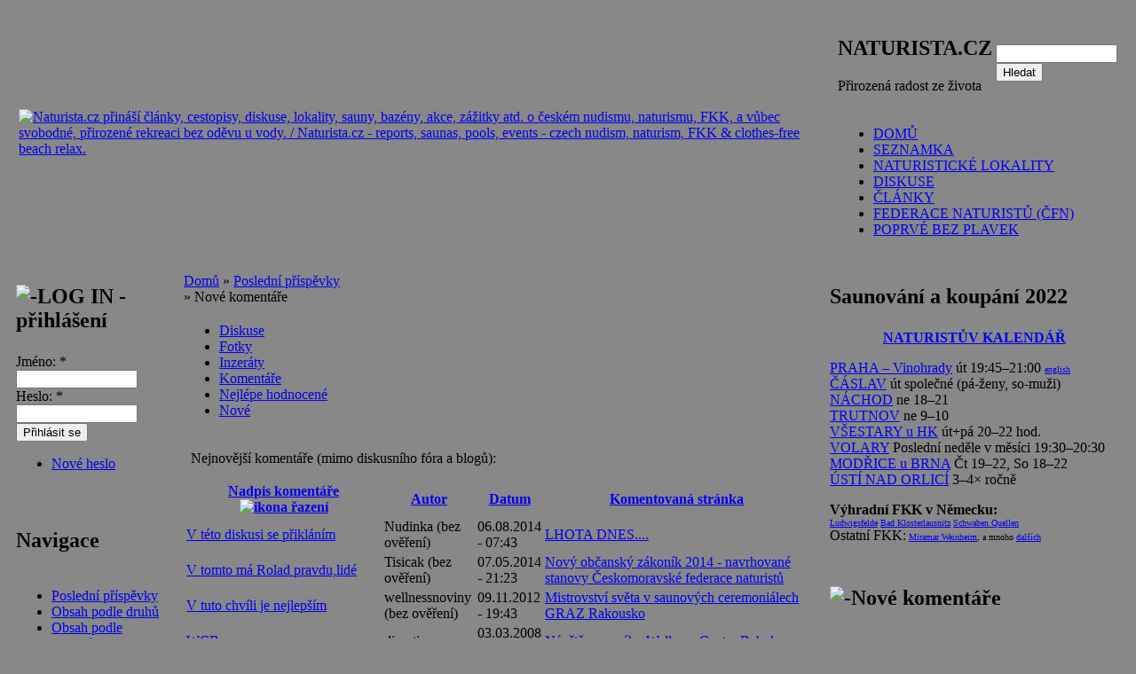

--- FILE ---
content_type: text/html; charset=utf-8
request_url: http://naturista.cz/drupal/popular/nove-komentare?page=307&order=subject&sort=asc
body_size: 10583
content:
<!DOCTYPE html PUBLIC "-//W3C//DTD XHTML 1.0 Transitional//EN"
   "http://www.w3.org/TR/xhtml1/DTD/xhtml1-transitional.dtd">
<html xmlns="http://www.w3.org/1999/xhtml" lang="cs" xml:lang="cs">
<head>
<meta http-equiv="Content-Type" content="text/html; charset=utf-8" /><title>Nové komentáře | Naturista.cz - vše o českém naturismu</title><meta http-equiv="Content-Type" content="text/html; charset=utf-8" />
<link rel="shortcut icon" href="/drupal/sites/all/themes/natur_rybka/favicon.ico" type="image/x-icon" />
<link type="text/css" rel="stylesheet" media="all" href="/drupal/files/css/css_ddb96f4ef0d68a2aefcbc2eb9048cdf6.css" />
<script type="text/javascript" src="/drupal/files/js/js_b017e5bcf86d18a948c073bb56dd5fe0.js"></script>
<script type="text/javascript">
<!--//--><![CDATA[//><!--
jQuery.extend(Drupal.settings, { "basePath": "/drupal/", "fivestar": { "titleUser": "Váš hlas: ", "titleAverage": "Hodnocení: ", "feedbackSavingVote": "Saving your vote...", "feedbackVoteSaved": "Your vote has been saved.", "feedbackDeletingVote": "Deleting your vote...", "feedbackVoteDeleted": "Your vote has been deleted." } });
//--><!]]>
</script>
<style type="text/css" media="all">body{background:url(/drupal/sites/all/themes/natur_rybka/images/pozadi-kvety.jpg) #888 repeat scroll;}</style>
<link rel="meta" href="http://naturista.cz/drupal/labels.rdf" type="application/rdf+xml" title="ICRA labels" />
<meta http-equiv="pics-Label" content='(pics-1.1 "http://www.icra.org/pics/vocabularyv03/" l gen true for "http://naturista.cz/drupal" r (n 2 s 0 v 0 l 0 oa 0 ob 0 oc 0 od 0 oe 0 of 0 og 0 oh 0 c 2) gen true for "http://www.naturista.cz/drupal" r (n 2 s 0 v 0 l 0 oa 0 ob 0 oc 0 od 0 oe 0 of 0 og 0 oh 0 c 2))' />
<meta name="description" content="Nové komentáře | Naturista.cz - stránka na serveru Naturista.cz, což jsou články, cestopisy, dovolená, diskuse - český nudismus, naturismus, opalování, koupání, rekreace bez oděvu - naturistické akce v ČR, nudistické pláže a bazény, seznam saun / Naturista.cz: Stories, reports on czech FKK, clothes-free and clothing-optional holidays, discussion board - nudism, naturism, FKK, nude sunbathing, skiny-dipping - nekkid events, FKK beaches and pools, list of czech saunas" />
<meta name="keywords" content="nudismus, nudism, naturismus, naturism, FKK, koupání, plavání, swimming, skiny-dipping, pláž, beach, bazén, pool, sauna, dovolená, holidays, nude, naked" />
<meta name="verify-v1" content="fzbcNnYeMOKWqbJWQTWidwY1s4yDBGch2jFvnsAq8c4=" />
</head>

<body >
<div id="fb-root"></div>
<script>(function(d, s, id) {
  var js, fjs = d.getElementsByTagName(s)[0];
  if (d.getElementById(id)) return;
  js = d.createElement(s); js.id = id;
  js.src = "//connect.facebook.net/cs_CZ/all.js#xfbml=1&appId=322868527828685";
  fjs.parentNode.insertBefore(js, fjs);
}(document, 'script', 'facebook-jssdk'));</script>
<table class="zaklad" id="zaklad" summary="struktura strany" width="100%" align="center">

<!-- hlavicka -->
<tr><td colspan="3" class="strsloup" valign="top">
 <table class="graftab" summary="grafika nadpisu" width="100%" align="center">
 <tr><td id="levhlava"><img src="/drupal/sites/all/themes/natur_rybka/images/hever8.gif" height="1" width="8" alt="" /></td>
 <td id="strhlava" valign="top">

  <table id="hlava" summary="struktura nadpisu" width="100%" align="center"><tr>

  <td rowspan="3" id="polelogo" valign="middle"><a href="/drupal/"
   title="Přejít na titulní stránku"><img src="/drupal/files/natur_rybka_logo.png" alt="Naturista.cz přináší články, cestopisy, diskuse, lokality, sauny, bazény, akce, zážitky atd. o českém nudismu, naturismu, FKK, a vůbec svobodné, přirozené rekreaci bez oděvu u vody. / Naturista.cz - reports, saunas, pools, events - czech nudism, naturism, FKK &amp; clothes-free beach relax." /></a></td>
  
  <td colspan="2" class="natesno" valign="top"><div id="reklamy"></div></td></tr>

  <tr><td class="policko" valign="bottom"><div id="region-header"><div class="block"><div class="block-block" id="block-block-6">
<h2>NATURISTA.CZ</h2><div class="content"> 
<p>Přirozená radost ze života</p>
 </div></div></div>
</div></td>

  <td class="policko" valign="middle"><form action="/drupal/popular/nove-komentare?page=307&amp;order=subject&amp;sort=asc"  accept-charset="UTF-8" method="post" id="search-theme-form">
<div><div id="search" class="container-inline">
  <div class="form-item" id="edit-search-theme-form-1-wrapper">
 <input type="text" maxlength="128" name="search_theme_form" id="edit-search-theme-form-1" size="15" value="" title="Zadejte hledaný termín." class="form-text" />
</div>
<input type="submit" name="op" id="edit-submit-1" value="Hledat"  class="form-submit" />
<input type="hidden" name="form_build_id" id="form-c0825bf0983ecaa39a027eb403411669" value="form-c0825bf0983ecaa39a027eb403411669"  />
<input type="hidden" name="form_id" id="edit-search-theme-form" value="search_theme_form"  />
</div>

</div></form>
</td></tr>

  <tr><td colspan="2" class="natesno" valign="bottom"><img src="/drupal/sites/all/themes/natur_rybka/images/hever600.gif" height="1" width="600" alt="" /><ul class="links"><li class="menu-16 first"><a href="/drupal/" title="Zpět na titulní stranu">DOMŮ</a></li>
<li class="menu-37"><a href="/drupal/seznamka" title="Naturistova seznamka pro osamělé a nudící se...">SEZNAMKA</a></li>
<li class="menu-7"><a href="/drupal/lokality" title="Mapa naturistických lokalit s podrobnými informacemi">NATURISTICKÉ LOKALITY</a></li>
<li class="menu-12"><a href="/drupal/forum" title="Diskusní fórum">DISKUSE</a></li>
<li class="menu-17"><a href="/drupal/clanky" title="Přehled článků podle druhů a témat">ČLÁNKY</a></li>
<li class="menu-862"><a href="http://www.cmfn.cz" title="Spolek pro zdravý životní styl">FEDERACE NATURISTŮ (ČFN)</a></li>
<li class="menu-3611 last"><a href="http://naturista.cz/drupal/naturismus_nudismus_zacatecnici" title="Jaké to bylo poprvé bez plavek?">POPRVÉ BEZ PLAVEK</a></li>
</ul></td></tr>
  </table>

 </td>
 <td id="prahlava"><img src="/drupal/sites/all/themes/natur_rybka/images/hever8.gif" height="1" width="8" alt="" /></td></tr>
 </table>
</td></tr>

<!-- sirky sloupcu --><tr>
<td class="levprev"><img src="/drupal/sites/all/themes/natur_rybka/images/hever180.gif" height="1" width="180" alt="" /></td>
<td class="natesno"><img src="/drupal/sites/all/themes/natur_rybka/images/hever290.gif" height="1" width="290" alt="" /></td>
<td class="pravprev"><img src="/drupal/sites/all/themes/natur_rybka/images/hever250.gif" height="1" width="250" alt="" /></td>
</tr>

<tr>
<!-- levy  -->
 <td class="levsloup" valign="top"><div class="sidebar"><div class="block"><div class="block-user" id="block-user-0">
<table class="blktab" summary="grafika bloku" width="100%" align="center">
<tr><td class="blklu"><img src="/drupal/sites/all/themes/natur_rybka/images/hever8.gif" height="1" width="8" alt="" /></td><td class="blkuu" valign="middle">
<h2><img class="blok-ikona" src="/drupal/sites/all/themes/natur_rybka/images/ik-user.gif" alt="-" height="16" width="22" />LOG IN - přihlášení</h2>
</td><td class="blkru"><img src="/drupal/sites/all/themes/natur_rybka/images/hever8.gif" height="1" width="8" alt="" /></td></tr><tr><td class="blkll"></td><td class="blkin" valign="top">
<div class="content"><form action="/drupal/popular/nove-komentare?destination=popular%2Fnove-komentare%3Fpage%3D307%26order%3Dsubject%26sort%3Dasc"  accept-charset="UTF-8" method="post" id="user-login-form">
<div><div class="form-item" id="edit-name-wrapper">
 <label for="edit-name">Jméno: <span class="form-required" title="Nutno vyplnit!">*</span></label>
 <input type="text" maxlength="60" name="name" id="edit-name" size="15" value="" class="form-text required" />
</div>
<div class="form-item" id="edit-pass-wrapper">
 <label for="edit-pass">Heslo: <span class="form-required" title="Nutno vyplnit!">*</span></label>
 <input type="password" name="pass" id="edit-pass"  maxlength="60"  size="15"  class="form-text required" />
</div>
<input type="submit" name="op" id="edit-submit" value="Přihlásit se"  class="form-submit" />
<div class="item-list"><ul><li class="first last"><a href="/drupal/user/password" title="Požádat o zaslání nového hesla e-mailem.">Nové heslo</a></li>
</ul></div><input type="hidden" name="form_build_id" id="form-19580bb3ad2c41cacb43b4a2dd5b7147" value="form-19580bb3ad2c41cacb43b4a2dd5b7147"  />
<input type="hidden" name="form_id" id="edit-user-login-block" value="user_login_block"  />

</div></form>
</div>
</td><td class="blkrr"></td></tr><tr><td class="blkld"><img src="/drupal/sites/all/themes/natur_rybka/images/vever8.gif" height="8" width="1" alt="" /></td><td class="blkdd"></td><td class="blkrd"></td></tr></table><br /></div></div>
<div class="block"><div class="block-user" id="block-user-1">
<table class="blktab" summary="grafika bloku" width="100%" align="center">
<tr><td class="blklu"><img src="/drupal/sites/all/themes/natur_rybka/images/hever8.gif" height="1" width="8" alt="" /></td><td class="blkuu" valign="middle">
<h2>Navigace</h2>
</td><td class="blkru"><img src="/drupal/sites/all/themes/natur_rybka/images/hever8.gif" height="1" width="8" alt="" /></td></tr><tr><td class="blkll"></td><td class="blkin" valign="top">
<div class="content"><ul class="menu"><li class="leaf first active-trail"><a href="/drupal/popular" title="Nejnovější a nejlépe hodnocené příspěvky různých druhů">Poslední příspěvky</a></li>
<li class="collapsed"><a href="/drupal/obsah_podle_druhu" title="Základní přehledové stránky jednotlivých částí našeho webu.">Obsah podle druhů</a></li>
<li class="collapsed"><a href="/drupal/regions">Obsah podle regionů</a></li>
<li class="collapsed last"><a href="/drupal/aggregator">Novinky odjinud</a></li>
</ul></div>
</td><td class="blkrr"></td></tr><tr><td class="blkld"><img src="/drupal/sites/all/themes/natur_rybka/images/vever8.gif" height="8" width="1" alt="" /></td><td class="blkdd"></td><td class="blkrd"></td></tr></table><br /></div></div>
<div class="block"><div class="block-block" id="block-block-13">
<table class="blktab" summary="grafika bloku" width="100%" align="center">
<tr><td class="blklu"><img src="/drupal/sites/all/themes/natur_rybka/images/hever8.gif" height="1" width="8" alt="" /></td><td class="blkuu" valign="middle">
<h2>Kontakty</h2>
</td><td class="blkru"><img src="/drupal/sites/all/themes/natur_rybka/images/hever8.gif" height="1" width="8" alt="" /></td></tr><tr><td class="blkll"></td><td class="blkin" valign="top">
<div class="content"><center>
<!-- Ikona Skype dočasně skryta
<script type="text/javascript" src="http://download.skype.com/share/skypebuttons/js/skypeCheck.js"></script>
<a href="skype:zurek.?chat"><img src="http://mystatus.skype.com/bigclassic/zurek%2E" style="border: none;" width="160" height="44" alt="My status" /></a><br/>
<br style="clear:both"/>
--><b>webmaster@naturista.cz</b> 
<br><br><br />
<a href="http://naturista.cz/drupal/rss.xml"><img src="http://naturista.cz/drupal/misc/feed.png" title="RSS kanál" style="border: solid #C8F0A6;border-width: 3px 4px 0 0;" alt="RSS" /></a>&nbsp;<a href="http://naturista.cz/drupal/info_o_rss">RSS informace</a>
</center></div>
</td><td class="blkrr"></td></tr><tr><td class="blkld"><img src="/drupal/sites/all/themes/natur_rybka/images/vever8.gif" height="8" width="1" alt="" /></td><td class="blkdd"></td><td class="blkrd"></td></tr></table><br /></div></div>
<div class="block"><div class="block-block" id="block-block-17">
<table class="blktab" summary="grafika bloku" width="100%" align="center">
<tr><td class="blklu"><img src="/drupal/sites/all/themes/natur_rybka/images/hever8.gif" height="1" width="8" alt="" /></td><td class="blkuu" valign="middle">
<h2>Naturistické kluby</h2>
</td><td class="blkru"><img src="/drupal/sites/all/themes/natur_rybka/images/hever8.gif" height="1" width="8" alt="" /></td></tr><tr><td class="blkll"></td><td class="blkin" valign="top">
<div class="content"> 
<p><span style="font-size:11px;"> <a href="http://snonv.webnode.cz/">Spolek naturistů Ostrožská Nová Ves</a><br />
<a href="http://www.snoantosovice.cz/">Spolek Naturistů Ostrava</a><br />
<a href="http://www.naturistikretinka.cz">KŘETÍNKA u Letovic (BK)</a><br />
<a href="http://naturista.cz/drupal/bazen-praha">Pražské plavání</a><br />
<a href="http://www.inf-fni.org">International Naturist Federation</a><br />
<a href="http://www.asn.sk/drupal">Asociace slovenských naturistů</a><br />
 </span></p>
 </div>
</td><td class="blkrr"></td></tr><tr><td class="blkld"><img src="/drupal/sites/all/themes/natur_rybka/images/vever8.gif" height="8" width="1" alt="" /></td><td class="blkdd"></td><td class="blkrd"></td></tr></table><br /></div></div>
</div>
</td>

<!-- plocha -->
<td class="strsloup" valign="top">
 <table class="blktab" summary="grafika plochy" width="100%" align="center">
 <tr><td class="blmlu"><img src="/drupal/sites/all/themes/natur_rybka/images/hever8.gif" height="1" width="8" alt="" /></td>
  <td class="blmuu"><img src="/drupal/sites/all/themes/natur_rybka/images/vever8.gif" height="8" width="1" alt="" /></td>
  <td class="blmru"><img src="/drupal/sites/all/themes/natur_rybka/images/hever8.gif" height="1" width="8" alt="" /></td>
 </tr>
  <tr><td class="blmll"></td>
  <td class="blmin" valign="top">

  <table class="graftab" width="100%" summary="plocha">
  <tr><td id="breadcrumbs">
   <div class="breadcrumb"><a href="/drupal/">Domů</a> » <a href="/drupal/popular" title="Nejnovější a nejlépe hodnocené příspěvky různých druhů">Poslední příspěvky</a></div> » Nové komentáře</td></tr>
  <tr><td id="taby"><ul class="tabs primary">
<li ><a href="/drupal/popular/diskuse">Diskuse</a></li>
<li ><a href="/drupal/popular/foto">Fotky</a></li>
<li ><a href="/drupal/popular/seznamka">Inzeráty</a></li>
<li class="active" ><a href="/drupal/popular/nove-komentare" class="active">Komentáře</a></li>
<li ><a href="/drupal/popular/rating">Nejlépe hodnocené</a></li>
<li ><a href="/drupal/popular">Nové</a></li>
</ul>
</td></tr>
  
  <tr><td class="main-content"><div class="view view-comments-nove view-id-comments_nove view-display-id-page view-dom-id-1">
        <div class="view-header">
       
<p>  Nejnovější komentáře (mimo diskusního fóra a blogů):<br />
</p>

<!-- by Texy2! -->     </div>
  
  
  
      <div class="view-content">
      <div class="margin-table">
<table class="views-table sticky-enabled cols-4">
    <thead>
    <tr>
              <th class="views-field views-field-subject active">
          <a href="/drupal/popular/nove-komentare?order=subject&amp;sort=desc&amp;page=307" title="Řadit podle: Nadpis komentáře" class="active">Nadpis komentáře<img src="/drupal/misc/arrow-desc.png" alt="ikona řazení" title="seřadit sestupně" width="13" height="13" /></a>        </th>
              <th class="views-field views-field-name">
          <a href="/drupal/popular/nove-komentare?order=name&amp;sort=asc&amp;page=307" title="Řadit podle: Autor" class="active">Autor</a>        </th>
              <th class="views-field views-field-timestamp">
          <a href="/drupal/popular/nove-komentare?order=timestamp&amp;sort=asc&amp;page=307" title="Řadit podle: Datum" class="active">Datum</a>        </th>
              <th class="views-field views-field-title">
          <a href="/drupal/popular/nove-komentare?order=title&amp;sort=asc&amp;page=307" title="Řadit podle: Komentovaná stránka" class="active">Komentovaná stránka</a>        </th>
          </tr>
  </thead>
  <tbody>
          <tr class="odd views-row-first">
                  <td class="views-field views-field-subject active">
            <a href="/drupal/lhota_dnes#comment-14378">V této diskusi se přikláním</a>          </td>
                  <td class="views-field views-field-name">
            Nudinka (bez ověření)          </td>
                  <td class="views-field views-field-timestamp">
            06.08.2014 - 07:43          </td>
                  <td class="views-field views-field-title">
            <a href="/drupal/lhota_dnes">LHOTA DNES....</a>          </td>
              </tr>
          <tr class="even">
                  <td class="views-field views-field-subject active">
            <a href="/drupal/novy_obcansky_zakonik_2014_navrhovane_stanovy_ceskomoravske_federace_naturistu#comment-13873">V tomto má Rolad pravdu,lidé</a>          </td>
                  <td class="views-field views-field-name">
            Tisicak (bez ověření)          </td>
                  <td class="views-field views-field-timestamp">
            07.05.2014 - 21:23          </td>
                  <td class="views-field views-field-title">
            <a href="/drupal/novy_obcansky_zakonik_2014_navrhovane_stanovy_ceskomoravske_federace_naturistu">Nový občanský zákoník 2014 - navrhované stanovy Českomoravské federace naturistů</a>          </td>
              </tr>
          <tr class="odd">
                  <td class="views-field views-field-subject active">
            <a href="/drupal/mistrovstvi_sveta_v_saunovych_ceremonialech_graz_rakousko#comment-11325">V tuto chvíli je nejlepším</a>          </td>
                  <td class="views-field views-field-name">
            wellnessnoviny (bez ověření)          </td>
                  <td class="views-field views-field-timestamp">
            09.11.2012 - 19:43          </td>
                  <td class="views-field views-field-title">
            <a href="/drupal/mistrovstvi_sveta_v_saunovych_ceremonialech_graz_rakousko">Mistrovství světa v saunových ceremoniálech GRAZ Rakousko</a>          </td>
              </tr>
          <tr class="even">
                  <td class="views-field views-field-subject active">
            <a href="/drupal/wellness_centrum-babylon#comment-937">WCB</a>          </td>
                  <td class="views-field views-field-name">
            diverti          </td>
                  <td class="views-field views-field-timestamp">
            03.03.2008 - 16:21          </td>
                  <td class="views-field views-field-title">
            <a href="/drupal/wellness_centrum-babylon">Návštěva nového Wellness Centra Babylon</a>          </td>
              </tr>
          <tr class="odd">
                  <td class="views-field views-field-subject active">
            <a href="/drupal/wellness_centrum-babylon#comment-934">WCB - technická otázka</a>          </td>
                  <td class="views-field views-field-name">
            mdr          </td>
                  <td class="views-field views-field-timestamp">
            07.02.2008 - 22:05          </td>
                  <td class="views-field views-field-title">
            <a href="/drupal/wellness_centrum-babylon">Návštěva nového Wellness Centra Babylon</a>          </td>
              </tr>
          <tr class="even">
                  <td class="views-field views-field-subject active">
            <a href="/drupal/navsteva_miss_natura_v_babylonskem_wellnessu#comment-931">WCB..</a>          </td>
                  <td class="views-field views-field-name">
            diverti          </td>
                  <td class="views-field views-field-timestamp">
            03.03.2008 - 16:26          </td>
                  <td class="views-field views-field-title">
            <a href="/drupal/navsteva_miss_natura_v_babylonskem_wellnessu">Návštěva MISS NATURA v babylonském Wellnessu</a>          </td>
              </tr>
          <tr class="odd">
                  <td class="views-field views-field-subject active">
            <a href="/drupal/wellness_centrum-babylon#comment-932">WCB..</a>          </td>
                  <td class="views-field views-field-name">
            diverti          </td>
                  <td class="views-field views-field-timestamp">
            04.06.2010 - 15:36          </td>
                  <td class="views-field views-field-title">
            <a href="/drupal/wellness_centrum-babylon">Návštěva nového Wellness Centra Babylon</a>          </td>
              </tr>
          <tr class="even">
                  <td class="views-field views-field-subject active">
            <a href="/drupal/neco_konci_a_neco_zacina#comment-18002">Web</a>          </td>
                  <td class="views-field views-field-name">
            Dovahkiin          </td>
                  <td class="views-field views-field-timestamp">
            29.07.2024 - 09:41          </td>
                  <td class="views-field views-field-title">
            <a href="/drupal/neco_konci_a_neco_zacina">Něco končí a něco začíná - rozloučení se starým Naturistou</a>          </td>
              </tr>
          <tr class="odd">
                  <td class="views-field views-field-subject active">
            <a href="/drupal/ankety/vadila_by_vadi_causa_lhota_vam_webkamera_na_nudaplazi#comment-17390">Webkamera na nudapláži</a>          </td>
                  <td class="views-field views-field-name">
            Exhibitionist          </td>
                  <td class="views-field views-field-timestamp">
            17.06.2022 - 09:59          </td>
                  <td class="views-field views-field-title">
            <a href="/drupal/ankety/vadila_by_vadi_causa_lhota_vam_webkamera_na_nudaplazi">Vadila by (vadí -causa Lhota) vám webkamera na nudapláži?</a>          </td>
              </tr>
          <tr class="even">
                  <td class="views-field views-field-subject active">
            <a href="/drupal/naturistuv_univerzalni_kalendar#comment-16975">Webovky ČMFN</a>          </td>
                  <td class="views-field views-field-name">
            Jarda2          </td>
                  <td class="views-field views-field-timestamp">
            10.11.2020 - 13:03          </td>
                  <td class="views-field views-field-title">
            <a href="/drupal/naturistuv_univerzalni_kalendar">Naturistův univerzální kalendář</a>          </td>
              </tr>
          <tr class="odd">
                  <td class="views-field views-field-subject active">
            <a href="/drupal/saunovy_raj_holice_po_roce#comment-13149">Wellnes Příbram</a>          </td>
                  <td class="views-field views-field-name">
            vv          </td>
                  <td class="views-field views-field-timestamp">
            08.10.2013 - 22:01          </td>
                  <td class="views-field views-field-title">
            <a href="/drupal/saunovy_raj_holice_po_roce">Saunový ráj Holice po roce</a>          </td>
              </tr>
          <tr class="even">
                  <td class="views-field views-field-subject active">
            <a href="/drupal/sauna/wellness_modrice_u_brna#comment-9084">wellness - modřice</a>          </td>
                  <td class="views-field views-field-name">
            romanius83          </td>
                  <td class="views-field views-field-timestamp">
            02.02.2012 - 15:47          </td>
                  <td class="views-field views-field-title">
            <a href="/drupal/sauna/wellness_modrice_u_brna">Wellness Centrum Hastrmánci Modřice u Brna</a>          </td>
              </tr>
          <tr class="odd">
                  <td class="views-field views-field-subject active">
            <a href="/drupal/aqualand_moravia_aquapark_pasohlavky_otevren#comment-12789">Wellness Aqualand podle samolepek BEZ plavek (nad 140 cm)</a>          </td>
                  <td class="views-field views-field-name">
            wellnessnoviny (bez ověření)          </td>
                  <td class="views-field views-field-timestamp">
            02.08.2013 - 08:55          </td>
                  <td class="views-field views-field-title">
            <a href="/drupal/aqualand_moravia_aquapark_pasohlavky_otevren">Aqualand Moravia - Aquapark Pasohlávky otevřen!</a>          </td>
              </tr>
          <tr class="even">
                  <td class="views-field views-field-subject active">
            <a href="/drupal/prvni_navsteva_ve_wellnessu_aqualandu_moravia_pasohlavky#comment-12946">Wellness Aqualandu Moravia</a>          </td>
                  <td class="views-field views-field-name">
            Horác          </td>
                  <td class="views-field views-field-timestamp">
            21.08.2013 - 22:47          </td>
                  <td class="views-field views-field-title">
            <a href="/drupal/prvni_navsteva_ve_wellnessu_aqualandu_moravia_pasohlavky">První návštěva ve wellnessu Aqualandu Moravia Pasohlávky</a>          </td>
              </tr>
          <tr class="odd">
                  <td class="views-field views-field-subject active">
            <a href="/drupal/prvni_navsteva_ve_wellnessu_aqualandu_moravia_pasohlavky#comment-12948">Wellness Aqualandu se snaží...</a>          </td>
                  <td class="views-field views-field-name">
            zurek (bez ověření)          </td>
                  <td class="views-field views-field-timestamp">
            22.08.2013 - 06:19          </td>
                  <td class="views-field views-field-title">
            <a href="/drupal/prvni_navsteva_ve_wellnessu_aqualandu_moravia_pasohlavky">První návštěva ve wellnessu Aqualandu Moravia Pasohlávky</a>          </td>
              </tr>
          <tr class="even">
                  <td class="views-field views-field-subject active">
            <a href="/drupal/naturisticky_babylon#comment-12036">Wellness Babylon 550 Kč neomezeně, 350 Kč na 2 hod.</a>          </td>
                  <td class="views-field views-field-name">
            zurek (bez ověření)          </td>
                  <td class="views-field views-field-timestamp">
            02.04.2013 - 06:52          </td>
                  <td class="views-field views-field-title">
            <a href="/drupal/naturisticky_babylon">CENTRUM BABYLON LIBEREC - AQUAPARK</a>          </td>
              </tr>
          <tr class="odd">
                  <td class="views-field views-field-subject active">
            <a href="/drupal/n_wellness_provoz_v_brne_od_510_2009#comment-4851">Wellness Brno pro pozvané</a>          </td>
                  <td class="views-field views-field-name">
            Pohodička (bez ověření)          </td>
                  <td class="views-field views-field-timestamp">
            17.12.2009 - 08:08          </td>
                  <td class="views-field views-field-title">
            <a href="/drupal/n_wellness_provoz_v_brne_od_510_2009">N-wellness provoz v Brně od 5.10. 2009    AŽ DO 22. HODINY !!!</a>          </td>
              </tr>
          <tr class="even">
                  <td class="views-field views-field-subject active">
            <a href="/drupal/akce/ma_nekdo_zajem_o_silvestrovske_n_plavani_ve_wellness_v_modricich_u_brna#comment-4852">Wellness Brno Silvestr</a>          </td>
                  <td class="views-field views-field-name">
            Pohodička (bez ověření)          </td>
                  <td class="views-field views-field-timestamp">
            17.12.2009 - 08:12          </td>
                  <td class="views-field views-field-title">
            <a href="/drupal/akce/ma_nekdo_zajem_o_silvestrovske_n_plavani_ve_wellness_v_modricich_u_brna">BRNO: Silvestrovský n-wellness Modřice</a>          </td>
              </tr>
          <tr class="odd">
                  <td class="views-field views-field-subject active">
            <a href="/drupal/saunovy_raj_holice_po_roce#comment-13145">Wellness centrum</a>          </td>
                  <td class="views-field views-field-name">
            rokivanilka          </td>
                  <td class="views-field views-field-timestamp">
            07.10.2013 - 18:15          </td>
                  <td class="views-field views-field-title">
            <a href="/drupal/saunovy_raj_holice_po_roce">Saunový ráj Holice po roce</a>          </td>
              </tr>
          <tr class="even">
                  <td class="views-field views-field-subject active">
            <a href="/drupal/wellness_centrum-babylon#comment-976">Wellness centrum Babylon</a>          </td>
                  <td class="views-field views-field-name">
            korek          </td>
                  <td class="views-field views-field-timestamp">
            26.02.2008 - 19:43          </td>
                  <td class="views-field views-field-title">
            <a href="/drupal/wellness_centrum-babylon">Návštěva nového Wellness Centra Babylon</a>          </td>
              </tr>
          <tr class="odd">
                  <td class="views-field views-field-subject active">
            <a href="/drupal/sauna/hotel_a_restaurant_fridrich_terlicko#comment-17303">Wellness Fridrich Těrlicko (Havířov, Český Těšín)</a>          </td>
                  <td class="views-field views-field-name">
            Radka89          </td>
                  <td class="views-field views-field-timestamp">
            22.11.2021 - 17:19          </td>
                  <td class="views-field views-field-title">
            <a href="/drupal/sauna/hotel_a_restaurant_fridrich_terlicko">Hotel a Restaurant Fridrich Těrlicko</a>          </td>
              </tr>
          <tr class="even">
                  <td class="views-field views-field-subject active">
            <a href="/drupal/wellness_centrum-babylon#comment-1228">Wellness Liberec...</a>          </td>
                  <td class="views-field views-field-name">
            diverti          </td>
                  <td class="views-field views-field-timestamp">
            06.06.2008 - 11:20          </td>
                  <td class="views-field views-field-title">
            <a href="/drupal/wellness_centrum-babylon">Návštěva nového Wellness Centra Babylon</a>          </td>
              </tr>
          <tr class="odd">
                  <td class="views-field views-field-subject active">
            <a href="/drupal/novy_infinit_maximus_u_brnenske_prehrady_vic_nez_saunova_vesnicka#comment-14566">Wellness Maximus mohu jen a</a>          </td>
                  <td class="views-field views-field-name">
            rafika          </td>
                  <td class="views-field views-field-timestamp">
            05.10.2014 - 20:42          </td>
                  <td class="views-field views-field-title">
            <a href="/drupal/novy_infinit_maximus_u_brnenske_prehrady_vic_nez_saunova_vesnicka">Nový Infinit Maximus u Brněnské přehrady - víc než saunová vesnička</a>          </td>
              </tr>
          <tr class="even">
                  <td class="views-field views-field-subject active">
            <a href="/drupal/akce/brno_n_party_ve_wellness_centru_modrice_8#comment-6668">wellness Modřice</a>          </td>
                  <td class="views-field views-field-name">
            canis          </td>
                  <td class="views-field views-field-timestamp">
            01.11.2010 - 20:49          </td>
                  <td class="views-field views-field-title">
            <a href="/drupal/akce/brno_n_party_ve_wellness_centru_modrice_8">BRNO: N-párty ve Wellness centru Modřice</a>          </td>
              </tr>
          <tr class="odd views-row-last">
                  <td class="views-field views-field-subject active">
            <a href="/drupal/akce/brno_prvni_n_plavani_v_brne#comment-7932">Wellness Modřice - Vysvětlení</a>          </td>
                  <td class="views-field views-field-name">
            Nudanat (bez ověření)          </td>
                  <td class="views-field views-field-timestamp">
            12.08.2011 - 21:11          </td>
                  <td class="views-field views-field-title">
            <a href="/drupal/akce/brno_prvni_n_plavani_v_brne">Wellness Centrum Brno: První naturistický wellness v Brně - Modřicích</a>          </td>
              </tr>
      </tbody>
</table>
</div>
    </div>
  
      <div class="item-list"><ul class="pager"><li class="pager-first first"><a href="/drupal/popular/nove-komentare?order=subject&amp;sort=asc" title="Přejít na první stranu" class="active">« první</a></li>
<li class="pager-previous"><a href="/drupal/popular/nove-komentare?page=306&amp;order=subject&amp;sort=asc" title="Přejít na předchozí stranu" class="active">‹ předchozí</a></li>
<li class="pager-ellipsis">…</li>
<li class="pager-item"><a href="/drupal/popular/nove-komentare?page=303&amp;order=subject&amp;sort=asc" title="Jít na stránku 304" class="active">304</a></li>
<li class="pager-item"><a href="/drupal/popular/nove-komentare?page=304&amp;order=subject&amp;sort=asc" title="Jít na stránku 305" class="active">305</a></li>
<li class="pager-item"><a href="/drupal/popular/nove-komentare?page=305&amp;order=subject&amp;sort=asc" title="Jít na stránku 306" class="active">306</a></li>
<li class="pager-item"><a href="/drupal/popular/nove-komentare?page=306&amp;order=subject&amp;sort=asc" title="Jít na stránku 307" class="active">307</a></li>
<li class="pager-current">308</li>
<li class="pager-item"><a href="/drupal/popular/nove-komentare?page=308&amp;order=subject&amp;sort=asc" title="Jít na stránku 309" class="active">309</a></li>
<li class="pager-item"><a href="/drupal/popular/nove-komentare?page=309&amp;order=subject&amp;sort=asc" title="Jít na stránku 310" class="active">310</a></li>
<li class="pager-item"><a href="/drupal/popular/nove-komentare?page=310&amp;order=subject&amp;sort=asc" title="Jít na stránku 311" class="active">311</a></li>
<li class="pager-item"><a href="/drupal/popular/nove-komentare?page=311&amp;order=subject&amp;sort=asc" title="Jít na stránku 312" class="active">312</a></li>
<li class="pager-ellipsis">…</li>
<li class="pager-next"><a href="/drupal/popular/nove-komentare?page=308&amp;order=subject&amp;sort=asc" title="Přejít na další stranu" class="active">další ›</a></li>
<li class="pager-last last"><a href="/drupal/popular/nove-komentare?page=319&amp;order=subject&amp;sort=asc" title="Přejít na poslední stranu" class="active">poslední »</a></li>
</ul></div>  
  
  
  
  
</div> </td></tr>
  </table><br />

  </td><td class="blmrr"></td>
 </tr><tr><td class="blmld"><img src="/drupal/sites/all/themes/natur_rybka/images/vever8.gif" height="8" width="1" alt="" /></td>
  <td class="blmdd"><img src="/drupal/sites/all/themes/natur_rybka/images/hever290.gif" height="1" width="290" alt="" /></td>
  <td class="blmrd"></td>
 </tr>
 </table>
</td>

<!-- pravy -->
 <td class="pravsloup" valign="top"><div class="sidebar"><div class="block"><div class="block-block" id="block-block-15">
<table class="blktab" summary="grafika bloku" width="100%" align="center">
<tr><td class="blklu"><img src="/drupal/sites/all/themes/natur_rybka/images/hever8.gif" height="1" width="8" alt="" /></td><td class="blkuu" valign="middle">
<h2>Saunování a koupání 2022</h2>
</td><td class="blkru"><img src="/drupal/sites/all/themes/natur_rybka/images/hever8.gif" height="1" width="8" alt="" /></td></tr><tr><td class="blkll"></td><td class="blkin" valign="top">
<div class="content"> 
<center><strong><a href="http://naturista.cz/drupal/naturistuv_univerzalni_kalendar">NATURISTŮV KALENDÁŘ</a></strong></center>
 <span class="inline inline-center"><a href="http://naturista.cz/drupal/naturistuv_univerzalni_kalendar"><img src="http://naturista.cz/drupal/files/images11/kalendar-naturista-150pixelu-unor_0.jpg" alt="" title="" class="image" width="180" height="150" /></a></span>
<p><a href="http://www.sokolvinohrady.cz/bazen">PRAHA – Vinohrady</a> út 19:45–21:00 <a href="http://naturista.cz/drupal/prague-nude-pool" style="font-size:10px;">english</a><br />
<a href="http://naturista.cz/drupal/sauna/mestske_lazne_caslav">ČÁSLAV</a> út společné (pá-ženy, so-muži)<br />
<a href="https://sportnachod.cz/files/PB---plavani-ve-ejnosti.pdf">NÁCHOD</a> ne 18–21<br />
<a href="http://sportoviste-trutnov.cz/pages/plavecky-bazen#c">TRUTNOV</a> ne 9–10<br />
<a href="http://skvlnka.cz/bazen-a-sauna-vsestary/oteviraci-doba.html">VŠESTARY u HK</a> út+pá 20–22 hod.<br />
<a href="https://bazen-volary.webnode.cz/novinky/">VOLARY</a> Poslední neděle v měsíci 19:30–20:30<br />
<a href="http://hastrmanci.cz/wellness/wellness-centrum-hastrmanci-modrice/provozni-doba/">MODŘICE u BRNA</a> Čt 19–22, So 18–22<br />
<a href="https://bazenusti.cz/kryty-plavecky-bazen/">ÚSTÍ NAD ORLICÍ</a> 3–4× ročně<br />
</p>
<b>Výhradní FKK v Německu:</b><br />
<span style="font-size:10px;"> <a href="http://www.kristall-saunatherme-ludwigsfelde.de">Ludwigsfelde</a> <a href="http://www.kristallbad-bad-klosterlausnitz.de">Bad Klosterlausnitz</a> <a href="http://www.schwabenquellen.de/index.php?id=30">Schwaben Quellen</a> </span><br />
Ostatní FKK:<span style="font-size:10px;"> <a href="http://www.miramar-bad.de">Miramar Weinheim</a>, a mnoho <a href="https://www.fkk-freunde.info/viewforum.php?f=8">dalších</a></span>
<div></div>

<!-- by Texy2! --> </div>
</td><td class="blkrr"></td></tr><tr><td class="blkld"><img src="/drupal/sites/all/themes/natur_rybka/images/vever8.gif" height="8" width="1" alt="" /></td><td class="blkdd"></td><td class="blkrd"></td></tr></table><br /></div></div>
<div class="block"><div class="block-forum" id="block-views-comments_nove-block">
<table class="blktab" summary="grafika bloku" width="100%" align="center">
<tr><td class="blklu"><img src="/drupal/sites/all/themes/natur_rybka/images/hever8.gif" height="1" width="8" alt="" /></td><td class="blkuu" valign="middle">
<h2><img class="blok-ikona" src="/drupal/sites/all/themes/natur_rybka/images/ik-forum.gif" alt="-" height="16" width="22" />Nové komentáře</h2>
</td><td class="blkru"><img src="/drupal/sites/all/themes/natur_rybka/images/hever8.gif" height="1" width="8" alt="" /></td></tr><tr><td class="blkll"></td><td class="blkin" valign="top">
<div class="content"><div class="view view-comments-nove view-id-comments_nove view-display-id-block view-dom-id-1">
    
  
  
      <div class="view-content">
      <div class="item-list">
    <ul>
          <li class="views-row views-row-1 views-row-odd views-row-first">  
  <div class="views-field-subject">
                <span class="field-content"><a href="/drupal/rusovce_smat_se_nebo_brecet#comment-18048">Protoze je u vas mnohem vic</a></span>
  </div>
  
  <div class="views-field-timestamp">
                <span class="field-content">před <em>1 rok 20 týdnů</em></span>
  </div>
</li>
          <li class="views-row views-row-2 views-row-even">  
  <div class="views-field-subject">
                <span class="field-content"><a href="/drupal/rusovce_smat_se_nebo_brecet#comment-18047">Protoze je u vas mnohem vic</a></span>
  </div>
  
  <div class="views-field-timestamp">
                <span class="field-content">před <em>1 rok 20 týdnů</em></span>
  </div>
</li>
          <li class="views-row views-row-3 views-row-odd">  
  <div class="views-field-subject">
                <span class="field-content"><a href="/drupal/rusovce_smat_se_nebo_brecet#comment-18046">Vzkaz p. starostovi</a></span>
  </div>
  
  <div class="views-field-timestamp">
                <span class="field-content">před <em>1 rok 20 týdnů</em></span>
  </div>
</li>
          <li class="views-row views-row-4 views-row-even">  
  <div class="views-field-subject">
                <span class="field-content"><a href="/drupal/rusovce_smat_se_nebo_brecet#comment-18045">Definice nudismu v Rusovcích</a></span>
  </div>
  
  <div class="views-field-timestamp">
                <span class="field-content">před <em>1 rok 20 týdnů</em></span>
  </div>
</li>
          <li class="views-row views-row-5 views-row-odd">  
  <div class="views-field-subject">
                <span class="field-content"><a href="/drupal/akce/naha_cyklojizda_viden_2024#comment-18044">nazí cyklisté ve městě</a></span>
  </div>
  
  <div class="views-field-timestamp">
                <span class="field-content">před <em>1 rok 20 týdnů</em></span>
  </div>
</li>
          <li class="views-row views-row-6 views-row-even">  
  <div class="views-field-subject">
                <span class="field-content"><a href="/drupal/rusovce_smat_se_nebo_brecet#comment-18043">Ja viem</a></span>
  </div>
  
  <div class="views-field-timestamp">
                <span class="field-content">před <em>1 rok 20 týdnů</em></span>
  </div>
</li>
          <li class="views-row views-row-7 views-row-odd">  
  <div class="views-field-subject">
                <span class="field-content"><a href="/drupal/rusovce_smat_se_nebo_brecet#comment-18042">Ministryně kultury</a></span>
  </div>
  
  <div class="views-field-timestamp">
                <span class="field-content">před <em>1 rok 20 týdnů</em></span>
  </div>
</li>
          <li class="views-row views-row-8 views-row-even views-row-last">  
  <div class="views-field-subject">
                <span class="field-content"><a href="/drupal/naturismus_mohelnice#comment-18041">Mohelnice Moravičany</a></span>
  </div>
  
  <div class="views-field-timestamp">
                <span class="field-content">před <em>1 rok 20 týdnů</em></span>
  </div>
</li>
      </ul>
</div>    </div>
  
  
  
      
<div class="more-link">
  <a href="/drupal/popular/nove-komentare">
    více  </a>
</div>
  
  
  
</div> </div>
</td><td class="blkrr"></td></tr><tr><td class="blkld"><img src="/drupal/sites/all/themes/natur_rybka/images/vever8.gif" height="8" width="1" alt="" /></td><td class="blkdd"></td><td class="blkrd"></td></tr></table><br /></div></div>
<div class="block"><div class="block-forum" id="block-views-comments_diskuse-block">
<table class="blktab" summary="grafika bloku" width="100%" align="center">
<tr><td class="blklu"><img src="/drupal/sites/all/themes/natur_rybka/images/hever8.gif" height="1" width="8" alt="" /></td><td class="blkuu" valign="middle">
<h2><img class="blok-ikona" src="/drupal/sites/all/themes/natur_rybka/images/ik-forum.gif" alt="-" height="16" width="22" />Diskuse</h2>
</td><td class="blkru"><img src="/drupal/sites/all/themes/natur_rybka/images/hever8.gif" height="1" width="8" alt="" /></td></tr><tr><td class="blkll"></td><td class="blkin" valign="top">
<div class="content"><div class="view view-comments-diskuse view-id-comments_diskuse view-display-id-block view-dom-id-2">
        <div class="view-header">
      <div class="view view-diskuse-nove view-id-diskuse_nove view-display-id-default view-dom-id-1">
        <div class="view-header">
      <div class="natur-forum-subtitle">Nová témata:</div>    </div>
  
  
  
      <div class="view-content">
      <div class="item-list">
    <ul>
          <li class="views-row views-row-1 views-row-odd views-row-first">  
  <div class="views-field-title">
                <span class="field-content"><a href="/drupal/diskuse/tento_web_upgrade">Tento web - upgrade?</a></span>
  </div>
</li>
          <li class="views-row views-row-2 views-row-even">  
  <div class="views-field-title">
                <span class="field-content"><a href="/drupal/diskuse/novigrad_dalmacie">Novigrad (Dalmacie)</a></span>
  </div>
</li>
          <li class="views-row views-row-3 views-row-odd">  
  <div class="views-field-title">
                <span class="field-content"><a href="/drupal/diskuse/kde_chodite_na_nudaplaze_a_preco_na_nich_chodite_a_co_sa_vam_na_nich_paci_ci_nepaci">Kde chodíte na nudapláže a prečo na nich chodíte? A čo sa vám na nich páči, či nepáči?</a></span>
  </div>
</li>
          <li class="views-row views-row-4 views-row-even">  
  <div class="views-field-title">
                <span class="field-content"><a href="/drupal/diskuse/nuda_plaz_s_ubytovanim_dostupna_bez_auta_v_cr_0">Nuda pláž s ubytovaním dostupná bez auta v ČR</a></span>
  </div>
</li>
          <li class="views-row views-row-5 views-row-odd views-row-last">  
  <div class="views-field-title">
                <span class="field-content"><a href="/drupal/diskuse/nuda_plaz_s_ubytovanim_dostupna_bez_auta_v_cr">Nuda pláž s ubytovaním dostupná bez auta v ČR</a></span>
  </div>
</li>
      </ul>
</div>    </div>
  
  
  
  
  
  
</div> <br />
<div class="natur-forum-subtitle">Reakce:</div>    </div>
  
  
  
      <div class="view-content">
      <div class="item-list">
    <ul>
          <li class="views-row views-row-1 views-row-odd views-row-first">  
  <div class="views-field-subject">
                <span class="field-content"><a href="/drupal/diskuse/korsika_chiusura_c10#comment-18038">Tkže si odpovídám sám.</a></span>
  </div>
</li>
          <li class="views-row views-row-2 views-row-even">  
  <div class="views-field-subject">
                <span class="field-content"><a href="/drupal/diskuse/nudaplaz_na_jihlavsku#comment-18032">Telčsko</a></span>
  </div>
</li>
          <li class="views-row views-row-3 views-row-odd">  
  <div class="views-field-subject">
                <span class="field-content"><a href="/drupal/diskuse/nudaplaz_na_jihlavsku#comment-18029">Telečsko</a></span>
  </div>
</li>
          <li class="views-row views-row-4 views-row-even">  
  <div class="views-field-subject">
                <span class="field-content"><a href="/drupal/diskuse/tento_web_upgrade#comment-17995">Nový web</a></span>
  </div>
</li>
          <li class="views-row views-row-5 views-row-odd">  
  <div class="views-field-subject">
                <span class="field-content"><a href="/drupal/diskuse/tento_web_upgrade#comment-17964">Web</a></span>
  </div>
</li>
          <li class="views-row views-row-6 views-row-even">  
  <div class="views-field-subject">
                <span class="field-content"><a href="/drupal/diskuse/tento_web_upgrade#comment-17958">Upgrade</a></span>
  </div>
</li>
          <li class="views-row views-row-7 views-row-odd">  
  <div class="views-field-subject">
                <span class="field-content"><a href="/drupal/diskuse/kde_chodite_na_nudaplaze_a_preco_na_nich_chodite_a_co_sa_vam_na_nich_paci_ci_nepaci#comment-17935">Aj ja to tak mám</a></span>
  </div>
</li>
          <li class="views-row views-row-8 views-row-even">  
  <div class="views-field-subject">
                <span class="field-content"><a href="/drupal/diskuse/kde_chodite_na_nudaplaze_a_preco_na_nich_chodite_a_co_sa_vam_na_nich_paci_ci_nepaci#comment-17932">Jak to mam ja</a></span>
  </div>
</li>
          <li class="views-row views-row-9 views-row-odd">  
  <div class="views-field-subject">
                <span class="field-content"><a href="/drupal/diskuse/nuda_plaz_s_ubytovanim_dostupna_bez_auta_v_cr_0#comment-17925">FKK s ubytováním</a></span>
  </div>
</li>
          <li class="views-row views-row-10 views-row-even views-row-last">  
  <div class="views-field-subject">
                <span class="field-content"><a href="/drupal/diskuse/nuda_plaz_s_ubytovanim_dostupna_bez_auta_v_cr_0#comment-17924">Nuda pláž v cz</a></span>
  </div>
</li>
      </ul>
</div>    </div>
  
  
  
      
<div class="more-link">
  <a href="/drupal/popular/diskuse">
    více  </a>
</div>
  
  
  
</div> </div>
</td><td class="blkrr"></td></tr><tr><td class="blkld"><img src="/drupal/sites/all/themes/natur_rybka/images/vever8.gif" height="8" width="1" alt="" /></td><td class="blkdd"></td><td class="blkrd"></td></tr></table><br /></div></div>
<div class="block"><div class="block-blog" id="block-views-comments_blog-block">
<table class="blktab" summary="grafika bloku" width="100%" align="center">
<tr><td class="blklu"><img src="/drupal/sites/all/themes/natur_rybka/images/hever8.gif" height="1" width="8" alt="" /></td><td class="blkuu" valign="middle">
<h2><img class="blok-ikona" src="/drupal/sites/all/themes/natur_rybka/images/ik-blog.gif" alt="-" height="16" width="22" />Novinky z blogů</h2>
</td><td class="blkru"><img src="/drupal/sites/all/themes/natur_rybka/images/hever8.gif" height="1" width="8" alt="" /></td></tr><tr><td class="blkll"></td><td class="blkin" valign="top">
<div class="content"><div class="view view-comments-blog view-id-comments_blog view-display-id-block view-dom-id-3">
        <div class="view-header">
      <div class="view view-blog-nove view-id-blog_nove view-display-id-default view-dom-id-2">
    
  
  
      <div class="view-content">
      <div class="item-list">
    <ul>
          <li class="views-row views-row-1 views-row-odd views-row-first">  
  <div class="views-field-title">
                <span class="field-content"><a href="/drupal/blog/n_prochazky_hana_vsetinsko">n-procházky-Haná, Vsetínsko</a></span>
  </div>
</li>
          <li class="views-row views-row-2 views-row-even">  
  <div class="views-field-title">
                <span class="field-content"><a href="/drupal/blog/jmeniny_romana_burese">Jmeniny Romana Bureše</a></span>
  </div>
</li>
          <li class="views-row views-row-3 views-row-odd">  
  <div class="views-field-title">
                <span class="field-content"><a href="/drupal/blog/krize_ceskeho_naturismu">Krize českého naturismu</a></span>
  </div>
</li>
          <li class="views-row views-row-4 views-row-even">  
  <div class="views-field-title">
                <span class="field-content"><a href="/drupal/blog/reportaz_pesi_naturiste_v_udoli_oslavy">Reportáž: pěší naturisté v údolí Oslavy</a></span>
  </div>
</li>
          <li class="views-row views-row-5 views-row-odd views-row-last">  
  <div class="views-field-title">
                <span class="field-content"><a href="/drupal/blog/loucim_se">Loučím se</a></span>
  </div>
</li>
      </ul>
</div>    </div>
  
  
  
  
  
  
</div> <div style="text-align:right;"><a href="/drupal/blog">více</a></div>
<div class="natur-forum-subtitle">Komentáře k blogům:</div>    </div>
  
  
  
      <div class="view-content">
      <div class="item-list">
    <ul>
          <li class="views-row views-row-1 views-row-odd views-row-first">  
  <div class="views-field-subject">
                <span class="field-content"><a href="/drupal/blog/krize_ceskeho_naturismu#comment-18039">Článek o &quot;prdu&quot;?</a></span>
  </div>
</li>
          <li class="views-row views-row-2 views-row-even">  
  <div class="views-field-subject">
                <span class="field-content"><a href="/drupal/blog/biotop_chrlice#comment-18036">Vytvořena strana této n-pláže</a></span>
  </div>
</li>
          <li class="views-row views-row-3 views-row-odd">  
  <div class="views-field-subject">
                <span class="field-content"><a href="/drupal/blog/biotop_chrlice#comment-18035">K situaci v chrlickém biotopu (Brno)</a></span>
  </div>
</li>
          <li class="views-row views-row-4 views-row-even">  
  <div class="views-field-subject">
                <span class="field-content"><a href="/drupal/blog/biotop_chrlice#comment-18034">Tak nám schválili nudistickou pláž (Chrlice)</a></span>
  </div>
</li>
          <li class="views-row views-row-5 views-row-odd views-row-last">  
  <div class="views-field-subject">
                <span class="field-content"><a href="/drupal/blog/biotop_chrlice#comment-18028">Parkování Chrlice</a></span>
  </div>
</li>
      </ul>
</div>    </div>
  
  
  
  
  
  
</div> </div>
</td><td class="blkrr"></td></tr><tr><td class="blkld"><img src="/drupal/sites/all/themes/natur_rybka/images/vever8.gif" height="8" width="1" alt="" /></td><td class="blkdd"></td><td class="blkrd"></td></tr></table><br /></div></div>
</div></td>
</tr>

<!-- paticka -->
<tr><td colspan="3" class="strsloup" valign="top"><table id="patka" summary="grafika spodku" width="100%" align="center">
 <tr><td class="policko" valign="top">
 <div class="okraj">© 2003-2019 Naturista &nbsp;&nbsp;
<a href="http://naturista.cz/drupal/pravidla" title="Rady jak na to, co je vhodné, nevhodné, či dokonce zakázané.">Způsob a podmínky použití</a>&nbsp;&nbsp;
<a href="http://naturista.cz/drupal/o_naturistovi_a_jeho_cilech" title="Odkud Naturista.cz vzešel, a kam by rád směřoval.">Historie a směřování Naturisty</a>&nbsp;&nbsp;
<a href="http://naturista.cz/drupal/naturisticke_faq" title="Co je to naturismus, a na co se o něm lidé často ptají.">Naturistické FAQ</a>&nbsp;&nbsp;
<a href="http://naturista.cz/drupal/partneri" title="Naturista.cz neprovozuje žádné komerční aktivity.">Pro partnery</a><div class="block"><div class="block-block" id="block-block-14">
<h2></h2><div class="content"><div style="font-size: 9px;display:block;float:left;padding: 0 3px;">
<a href="http://www.toplist.cz/zivotni-styl"><script language="JavaScript" type="text/javascript">
<!--
document.write ('<img src="http://toplist.cz/count.asp?id=45438&amp;logo=mc&amp;http='+escape(document.referrer)+'&amp;t='+escape(document.title)+'" width="88" height="60" border=0 alt="TOPlist" />');
//--></script></a><noscript><img src="http://toplist.cz/count.asp?id=45438&amp;logo=mc" border="0"
alt="TOPlist" width="88" height="60" /></noscript>
</div>


<br />

<div style="font-size: 9px;display:block;float:left;padding: 0 3px;">
<script src="http://www.google-analytics.com/urchin.js" type="text/javascript">
</script>
<script type="text/javascript">
_uacct = "UA-1924550-1";
urchinTracker();
</script>

<br /><br />
<a href="http://www.sunatur.cz"  title="Naturistická dovolená">SUNATUR</a>
<a href="http://www.finskasauna.cz" style="font-size:12px;">Finská sauna</a>
<a href="http://www.aquazorbing.cz"  title="Aquazorbing">AQUAZORBING.CZ</a>





</div></div></div></div>
<div class="block"><div class="block-user" id="block-user-2">
<h2>Kdo je nový</h2><div class="content"><div class="item-list"><ul><li class="first">PetrPP</li>
<li>Markéta Syrová</li>
<li>Jan14</li>
<li>viki</li>
<li class="last">AndyW</li>
</ul></div></div></div></div>
</div>
 </td></tr></table>

</td></tr>
</table>

<script type="text/javascript" src="https://apis.google.com/js/plusone.js">
  {lang: 'cs'}
</script>
<div id="fb-root"></div>
<script type="text/javascript">(function(d, s, id) {
  var js, fjs = d.getElementsByTagName(s)[0];
  if (d.getElementById(id)) {return;}
  js = d.createElement(s); js.id = id;
  js.src = "//connect.facebook.net/cs_CZ/all.js#xfbml=1";
  fjs.parentNode.insertBefore(js, fjs);
}(document, 'script', 'facebook-jssdk'));</script>
</body>
</html>
